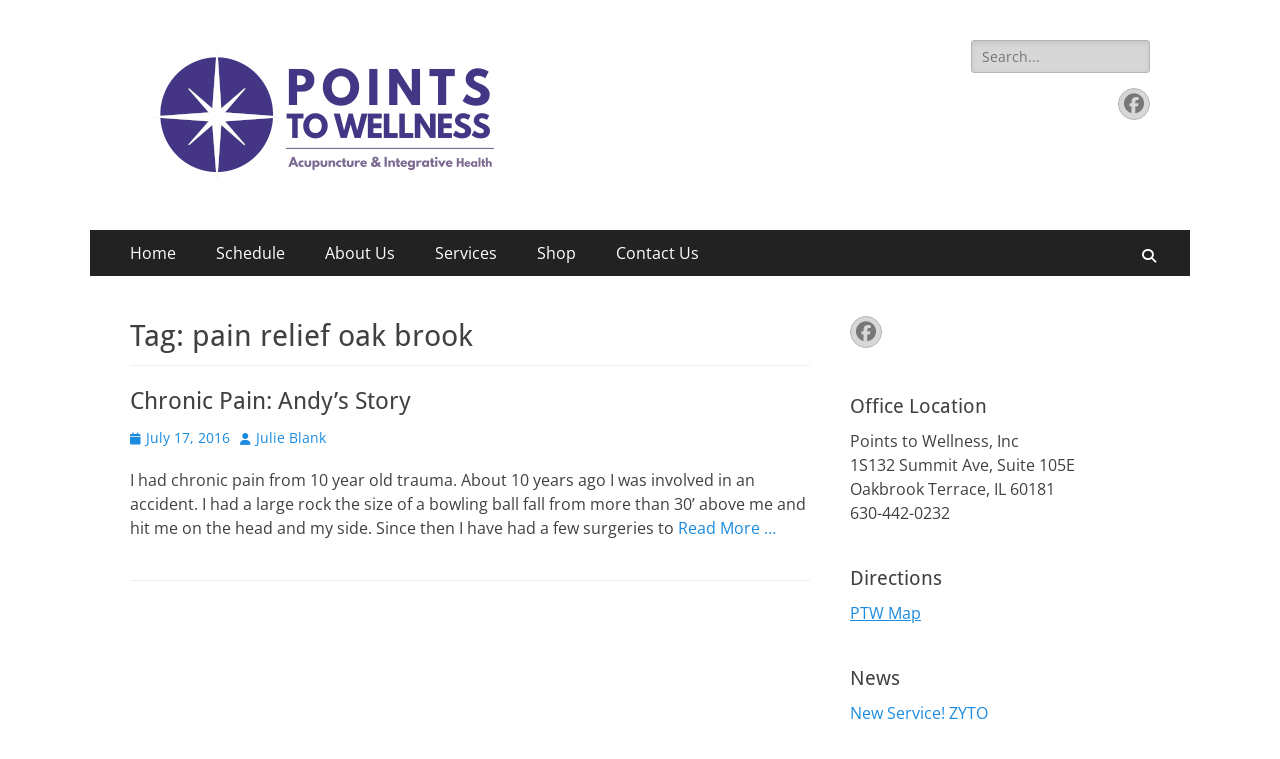

--- FILE ---
content_type: text/html; charset=UTF-8
request_url: https://pointstowellness.com/tag/pain-relief-oak-brook/
body_size: 13968
content:
        <!DOCTYPE html>
        <html lang="en-US">
        
<head>
		<meta charset="UTF-8">
		<meta name="viewport" content="width=device-width, initial-scale=1, minimum-scale=1">
		<link rel="profile" href="http://gmpg.org/xfn/11">
		<title>pain relief oak brook  - Points to Wellness Acupuncture and Integrative Wellness</title>
	<style>img:is([sizes="auto" i], [sizes^="auto," i]) { contain-intrinsic-size: 3000px 1500px }</style>
	<meta name="robots" content="index, follow">
<meta name="googlebot" content="index, follow, max-snippet:-1, max-image-preview:large, max-video-preview:-1">
<meta name="bingbot" content="index, follow, max-snippet:-1, max-image-preview:large, max-video-preview:-1">
<link rel="canonical" href="https://pointstowellness.com/tag/pain-relief-oak-brook/">
<meta property="og:url" content="https://pointstowellness.com/tag/pain-relief-oak-brook/">
<meta property="og:site_name" content="Points to Wellness Acupuncture and Integrative Wellness">
<meta property="og:locale" content="en_US">
<meta property="og:type" content="object">
<meta property="og:title" content="pain relief oak brook  - Points to Wellness Acupuncture and Integrative Wellness">
<meta property="og:image" content="">
<meta property="og:image:secure_url" content="">
<meta property="fb:pages" content="">
<meta property="fb:admins" content="">
<meta property="fb:app_id" content="">
<meta name="twitter:card" content="summary">
<meta name="twitter:site" content="">
<meta name="twitter:creator" content="">
<meta name="twitter:title" content="pain relief oak brook  - Points to Wellness Acupuncture and Integrative Wellness">
<link rel="alternate" type="application/rss+xml" title="Points to Wellness Acupuncture and Integrative Wellness &raquo; Feed" href="https://pointstowellness.com/feed/" />
<link rel="alternate" type="application/rss+xml" title="Points to Wellness Acupuncture and Integrative Wellness &raquo; Comments Feed" href="https://pointstowellness.com/comments/feed/" />
<link rel="alternate" type="application/rss+xml" title="Points to Wellness Acupuncture and Integrative Wellness &raquo; pain relief oak brook Tag Feed" href="https://pointstowellness.com/tag/pain-relief-oak-brook/feed/" />
<script type="text/javascript">
/* <![CDATA[ */
window._wpemojiSettings = {"baseUrl":"https:\/\/s.w.org\/images\/core\/emoji\/15.0.3\/72x72\/","ext":".png","svgUrl":"https:\/\/s.w.org\/images\/core\/emoji\/15.0.3\/svg\/","svgExt":".svg","source":{"concatemoji":"https:\/\/pointstowellness.com\/wp-includes\/js\/wp-emoji-release.min.js?ver=6.7.4"}};
/*! This file is auto-generated */
!function(i,n){var o,s,e;function c(e){try{var t={supportTests:e,timestamp:(new Date).valueOf()};sessionStorage.setItem(o,JSON.stringify(t))}catch(e){}}function p(e,t,n){e.clearRect(0,0,e.canvas.width,e.canvas.height),e.fillText(t,0,0);var t=new Uint32Array(e.getImageData(0,0,e.canvas.width,e.canvas.height).data),r=(e.clearRect(0,0,e.canvas.width,e.canvas.height),e.fillText(n,0,0),new Uint32Array(e.getImageData(0,0,e.canvas.width,e.canvas.height).data));return t.every(function(e,t){return e===r[t]})}function u(e,t,n){switch(t){case"flag":return n(e,"\ud83c\udff3\ufe0f\u200d\u26a7\ufe0f","\ud83c\udff3\ufe0f\u200b\u26a7\ufe0f")?!1:!n(e,"\ud83c\uddfa\ud83c\uddf3","\ud83c\uddfa\u200b\ud83c\uddf3")&&!n(e,"\ud83c\udff4\udb40\udc67\udb40\udc62\udb40\udc65\udb40\udc6e\udb40\udc67\udb40\udc7f","\ud83c\udff4\u200b\udb40\udc67\u200b\udb40\udc62\u200b\udb40\udc65\u200b\udb40\udc6e\u200b\udb40\udc67\u200b\udb40\udc7f");case"emoji":return!n(e,"\ud83d\udc26\u200d\u2b1b","\ud83d\udc26\u200b\u2b1b")}return!1}function f(e,t,n){var r="undefined"!=typeof WorkerGlobalScope&&self instanceof WorkerGlobalScope?new OffscreenCanvas(300,150):i.createElement("canvas"),a=r.getContext("2d",{willReadFrequently:!0}),o=(a.textBaseline="top",a.font="600 32px Arial",{});return e.forEach(function(e){o[e]=t(a,e,n)}),o}function t(e){var t=i.createElement("script");t.src=e,t.defer=!0,i.head.appendChild(t)}"undefined"!=typeof Promise&&(o="wpEmojiSettingsSupports",s=["flag","emoji"],n.supports={everything:!0,everythingExceptFlag:!0},e=new Promise(function(e){i.addEventListener("DOMContentLoaded",e,{once:!0})}),new Promise(function(t){var n=function(){try{var e=JSON.parse(sessionStorage.getItem(o));if("object"==typeof e&&"number"==typeof e.timestamp&&(new Date).valueOf()<e.timestamp+604800&&"object"==typeof e.supportTests)return e.supportTests}catch(e){}return null}();if(!n){if("undefined"!=typeof Worker&&"undefined"!=typeof OffscreenCanvas&&"undefined"!=typeof URL&&URL.createObjectURL&&"undefined"!=typeof Blob)try{var e="postMessage("+f.toString()+"("+[JSON.stringify(s),u.toString(),p.toString()].join(",")+"));",r=new Blob([e],{type:"text/javascript"}),a=new Worker(URL.createObjectURL(r),{name:"wpTestEmojiSupports"});return void(a.onmessage=function(e){c(n=e.data),a.terminate(),t(n)})}catch(e){}c(n=f(s,u,p))}t(n)}).then(function(e){for(var t in e)n.supports[t]=e[t],n.supports.everything=n.supports.everything&&n.supports[t],"flag"!==t&&(n.supports.everythingExceptFlag=n.supports.everythingExceptFlag&&n.supports[t]);n.supports.everythingExceptFlag=n.supports.everythingExceptFlag&&!n.supports.flag,n.DOMReady=!1,n.readyCallback=function(){n.DOMReady=!0}}).then(function(){return e}).then(function(){var e;n.supports.everything||(n.readyCallback(),(e=n.source||{}).concatemoji?t(e.concatemoji):e.wpemoji&&e.twemoji&&(t(e.twemoji),t(e.wpemoji)))}))}((window,document),window._wpemojiSettings);
/* ]]> */
</script>
<style id='wp-emoji-styles-inline-css' type='text/css'>

	img.wp-smiley, img.emoji {
		display: inline !important;
		border: none !important;
		box-shadow: none !important;
		height: 1em !important;
		width: 1em !important;
		margin: 0 0.07em !important;
		vertical-align: -0.1em !important;
		background: none !important;
		padding: 0 !important;
	}
</style>
<link rel='stylesheet' id='wp-block-library-css' href='https://pointstowellness.com/wp-includes/css/dist/block-library/style.min.css?ver=6.7.4' type='text/css' media='all' />
<style id='wp-block-library-theme-inline-css' type='text/css'>
.wp-block-audio :where(figcaption){color:#555;font-size:13px;text-align:center}.is-dark-theme .wp-block-audio :where(figcaption){color:#ffffffa6}.wp-block-audio{margin:0 0 1em}.wp-block-code{border:1px solid #ccc;border-radius:4px;font-family:Menlo,Consolas,monaco,monospace;padding:.8em 1em}.wp-block-embed :where(figcaption){color:#555;font-size:13px;text-align:center}.is-dark-theme .wp-block-embed :where(figcaption){color:#ffffffa6}.wp-block-embed{margin:0 0 1em}.blocks-gallery-caption{color:#555;font-size:13px;text-align:center}.is-dark-theme .blocks-gallery-caption{color:#ffffffa6}:root :where(.wp-block-image figcaption){color:#555;font-size:13px;text-align:center}.is-dark-theme :root :where(.wp-block-image figcaption){color:#ffffffa6}.wp-block-image{margin:0 0 1em}.wp-block-pullquote{border-bottom:4px solid;border-top:4px solid;color:currentColor;margin-bottom:1.75em}.wp-block-pullquote cite,.wp-block-pullquote footer,.wp-block-pullquote__citation{color:currentColor;font-size:.8125em;font-style:normal;text-transform:uppercase}.wp-block-quote{border-left:.25em solid;margin:0 0 1.75em;padding-left:1em}.wp-block-quote cite,.wp-block-quote footer{color:currentColor;font-size:.8125em;font-style:normal;position:relative}.wp-block-quote:where(.has-text-align-right){border-left:none;border-right:.25em solid;padding-left:0;padding-right:1em}.wp-block-quote:where(.has-text-align-center){border:none;padding-left:0}.wp-block-quote.is-large,.wp-block-quote.is-style-large,.wp-block-quote:where(.is-style-plain){border:none}.wp-block-search .wp-block-search__label{font-weight:700}.wp-block-search__button{border:1px solid #ccc;padding:.375em .625em}:where(.wp-block-group.has-background){padding:1.25em 2.375em}.wp-block-separator.has-css-opacity{opacity:.4}.wp-block-separator{border:none;border-bottom:2px solid;margin-left:auto;margin-right:auto}.wp-block-separator.has-alpha-channel-opacity{opacity:1}.wp-block-separator:not(.is-style-wide):not(.is-style-dots){width:100px}.wp-block-separator.has-background:not(.is-style-dots){border-bottom:none;height:1px}.wp-block-separator.has-background:not(.is-style-wide):not(.is-style-dots){height:2px}.wp-block-table{margin:0 0 1em}.wp-block-table td,.wp-block-table th{word-break:normal}.wp-block-table :where(figcaption){color:#555;font-size:13px;text-align:center}.is-dark-theme .wp-block-table :where(figcaption){color:#ffffffa6}.wp-block-video :where(figcaption){color:#555;font-size:13px;text-align:center}.is-dark-theme .wp-block-video :where(figcaption){color:#ffffffa6}.wp-block-video{margin:0 0 1em}:root :where(.wp-block-template-part.has-background){margin-bottom:0;margin-top:0;padding:1.25em 2.375em}
</style>
<style id='classic-theme-styles-inline-css' type='text/css'>
/*! This file is auto-generated */
.wp-block-button__link{color:#fff;background-color:#32373c;border-radius:9999px;box-shadow:none;text-decoration:none;padding:calc(.667em + 2px) calc(1.333em + 2px);font-size:1.125em}.wp-block-file__button{background:#32373c;color:#fff;text-decoration:none}
</style>
<style id='global-styles-inline-css' type='text/css'>
:root{--wp--preset--aspect-ratio--square: 1;--wp--preset--aspect-ratio--4-3: 4/3;--wp--preset--aspect-ratio--3-4: 3/4;--wp--preset--aspect-ratio--3-2: 3/2;--wp--preset--aspect-ratio--2-3: 2/3;--wp--preset--aspect-ratio--16-9: 16/9;--wp--preset--aspect-ratio--9-16: 9/16;--wp--preset--color--black: #000000;--wp--preset--color--cyan-bluish-gray: #abb8c3;--wp--preset--color--white: #ffffff;--wp--preset--color--pale-pink: #f78da7;--wp--preset--color--vivid-red: #cf2e2e;--wp--preset--color--luminous-vivid-orange: #ff6900;--wp--preset--color--luminous-vivid-amber: #fcb900;--wp--preset--color--light-green-cyan: #7bdcb5;--wp--preset--color--vivid-green-cyan: #00d084;--wp--preset--color--pale-cyan-blue: #8ed1fc;--wp--preset--color--vivid-cyan-blue: #0693e3;--wp--preset--color--vivid-purple: #9b51e0;--wp--preset--color--dark-gray: #404040;--wp--preset--color--gray: #eeeeee;--wp--preset--color--light-gray: #f9f9f9;--wp--preset--color--yellow: #e5ae4a;--wp--preset--color--blue: #1b8be0;--wp--preset--color--tahiti-gold: #e4741f;--wp--preset--gradient--vivid-cyan-blue-to-vivid-purple: linear-gradient(135deg,rgba(6,147,227,1) 0%,rgb(155,81,224) 100%);--wp--preset--gradient--light-green-cyan-to-vivid-green-cyan: linear-gradient(135deg,rgb(122,220,180) 0%,rgb(0,208,130) 100%);--wp--preset--gradient--luminous-vivid-amber-to-luminous-vivid-orange: linear-gradient(135deg,rgba(252,185,0,1) 0%,rgba(255,105,0,1) 100%);--wp--preset--gradient--luminous-vivid-orange-to-vivid-red: linear-gradient(135deg,rgba(255,105,0,1) 0%,rgb(207,46,46) 100%);--wp--preset--gradient--very-light-gray-to-cyan-bluish-gray: linear-gradient(135deg,rgb(238,238,238) 0%,rgb(169,184,195) 100%);--wp--preset--gradient--cool-to-warm-spectrum: linear-gradient(135deg,rgb(74,234,220) 0%,rgb(151,120,209) 20%,rgb(207,42,186) 40%,rgb(238,44,130) 60%,rgb(251,105,98) 80%,rgb(254,248,76) 100%);--wp--preset--gradient--blush-light-purple: linear-gradient(135deg,rgb(255,206,236) 0%,rgb(152,150,240) 100%);--wp--preset--gradient--blush-bordeaux: linear-gradient(135deg,rgb(254,205,165) 0%,rgb(254,45,45) 50%,rgb(107,0,62) 100%);--wp--preset--gradient--luminous-dusk: linear-gradient(135deg,rgb(255,203,112) 0%,rgb(199,81,192) 50%,rgb(65,88,208) 100%);--wp--preset--gradient--pale-ocean: linear-gradient(135deg,rgb(255,245,203) 0%,rgb(182,227,212) 50%,rgb(51,167,181) 100%);--wp--preset--gradient--electric-grass: linear-gradient(135deg,rgb(202,248,128) 0%,rgb(113,206,126) 100%);--wp--preset--gradient--midnight: linear-gradient(135deg,rgb(2,3,129) 0%,rgb(40,116,252) 100%);--wp--preset--font-size--small: 14px;--wp--preset--font-size--medium: 20px;--wp--preset--font-size--large: 26px;--wp--preset--font-size--x-large: 42px;--wp--preset--font-size--extra-small: 13px;--wp--preset--font-size--normal: 16px;--wp--preset--font-size--huge: 32px;--wp--preset--spacing--20: 0.44rem;--wp--preset--spacing--30: 0.67rem;--wp--preset--spacing--40: 1rem;--wp--preset--spacing--50: 1.5rem;--wp--preset--spacing--60: 2.25rem;--wp--preset--spacing--70: 3.38rem;--wp--preset--spacing--80: 5.06rem;--wp--preset--shadow--natural: 6px 6px 9px rgba(0, 0, 0, 0.2);--wp--preset--shadow--deep: 12px 12px 50px rgba(0, 0, 0, 0.4);--wp--preset--shadow--sharp: 6px 6px 0px rgba(0, 0, 0, 0.2);--wp--preset--shadow--outlined: 6px 6px 0px -3px rgba(255, 255, 255, 1), 6px 6px rgba(0, 0, 0, 1);--wp--preset--shadow--crisp: 6px 6px 0px rgba(0, 0, 0, 1);}:where(.is-layout-flex){gap: 0.5em;}:where(.is-layout-grid){gap: 0.5em;}body .is-layout-flex{display: flex;}.is-layout-flex{flex-wrap: wrap;align-items: center;}.is-layout-flex > :is(*, div){margin: 0;}body .is-layout-grid{display: grid;}.is-layout-grid > :is(*, div){margin: 0;}:where(.wp-block-columns.is-layout-flex){gap: 2em;}:where(.wp-block-columns.is-layout-grid){gap: 2em;}:where(.wp-block-post-template.is-layout-flex){gap: 1.25em;}:where(.wp-block-post-template.is-layout-grid){gap: 1.25em;}.has-black-color{color: var(--wp--preset--color--black) !important;}.has-cyan-bluish-gray-color{color: var(--wp--preset--color--cyan-bluish-gray) !important;}.has-white-color{color: var(--wp--preset--color--white) !important;}.has-pale-pink-color{color: var(--wp--preset--color--pale-pink) !important;}.has-vivid-red-color{color: var(--wp--preset--color--vivid-red) !important;}.has-luminous-vivid-orange-color{color: var(--wp--preset--color--luminous-vivid-orange) !important;}.has-luminous-vivid-amber-color{color: var(--wp--preset--color--luminous-vivid-amber) !important;}.has-light-green-cyan-color{color: var(--wp--preset--color--light-green-cyan) !important;}.has-vivid-green-cyan-color{color: var(--wp--preset--color--vivid-green-cyan) !important;}.has-pale-cyan-blue-color{color: var(--wp--preset--color--pale-cyan-blue) !important;}.has-vivid-cyan-blue-color{color: var(--wp--preset--color--vivid-cyan-blue) !important;}.has-vivid-purple-color{color: var(--wp--preset--color--vivid-purple) !important;}.has-black-background-color{background-color: var(--wp--preset--color--black) !important;}.has-cyan-bluish-gray-background-color{background-color: var(--wp--preset--color--cyan-bluish-gray) !important;}.has-white-background-color{background-color: var(--wp--preset--color--white) !important;}.has-pale-pink-background-color{background-color: var(--wp--preset--color--pale-pink) !important;}.has-vivid-red-background-color{background-color: var(--wp--preset--color--vivid-red) !important;}.has-luminous-vivid-orange-background-color{background-color: var(--wp--preset--color--luminous-vivid-orange) !important;}.has-luminous-vivid-amber-background-color{background-color: var(--wp--preset--color--luminous-vivid-amber) !important;}.has-light-green-cyan-background-color{background-color: var(--wp--preset--color--light-green-cyan) !important;}.has-vivid-green-cyan-background-color{background-color: var(--wp--preset--color--vivid-green-cyan) !important;}.has-pale-cyan-blue-background-color{background-color: var(--wp--preset--color--pale-cyan-blue) !important;}.has-vivid-cyan-blue-background-color{background-color: var(--wp--preset--color--vivid-cyan-blue) !important;}.has-vivid-purple-background-color{background-color: var(--wp--preset--color--vivid-purple) !important;}.has-black-border-color{border-color: var(--wp--preset--color--black) !important;}.has-cyan-bluish-gray-border-color{border-color: var(--wp--preset--color--cyan-bluish-gray) !important;}.has-white-border-color{border-color: var(--wp--preset--color--white) !important;}.has-pale-pink-border-color{border-color: var(--wp--preset--color--pale-pink) !important;}.has-vivid-red-border-color{border-color: var(--wp--preset--color--vivid-red) !important;}.has-luminous-vivid-orange-border-color{border-color: var(--wp--preset--color--luminous-vivid-orange) !important;}.has-luminous-vivid-amber-border-color{border-color: var(--wp--preset--color--luminous-vivid-amber) !important;}.has-light-green-cyan-border-color{border-color: var(--wp--preset--color--light-green-cyan) !important;}.has-vivid-green-cyan-border-color{border-color: var(--wp--preset--color--vivid-green-cyan) !important;}.has-pale-cyan-blue-border-color{border-color: var(--wp--preset--color--pale-cyan-blue) !important;}.has-vivid-cyan-blue-border-color{border-color: var(--wp--preset--color--vivid-cyan-blue) !important;}.has-vivid-purple-border-color{border-color: var(--wp--preset--color--vivid-purple) !important;}.has-vivid-cyan-blue-to-vivid-purple-gradient-background{background: var(--wp--preset--gradient--vivid-cyan-blue-to-vivid-purple) !important;}.has-light-green-cyan-to-vivid-green-cyan-gradient-background{background: var(--wp--preset--gradient--light-green-cyan-to-vivid-green-cyan) !important;}.has-luminous-vivid-amber-to-luminous-vivid-orange-gradient-background{background: var(--wp--preset--gradient--luminous-vivid-amber-to-luminous-vivid-orange) !important;}.has-luminous-vivid-orange-to-vivid-red-gradient-background{background: var(--wp--preset--gradient--luminous-vivid-orange-to-vivid-red) !important;}.has-very-light-gray-to-cyan-bluish-gray-gradient-background{background: var(--wp--preset--gradient--very-light-gray-to-cyan-bluish-gray) !important;}.has-cool-to-warm-spectrum-gradient-background{background: var(--wp--preset--gradient--cool-to-warm-spectrum) !important;}.has-blush-light-purple-gradient-background{background: var(--wp--preset--gradient--blush-light-purple) !important;}.has-blush-bordeaux-gradient-background{background: var(--wp--preset--gradient--blush-bordeaux) !important;}.has-luminous-dusk-gradient-background{background: var(--wp--preset--gradient--luminous-dusk) !important;}.has-pale-ocean-gradient-background{background: var(--wp--preset--gradient--pale-ocean) !important;}.has-electric-grass-gradient-background{background: var(--wp--preset--gradient--electric-grass) !important;}.has-midnight-gradient-background{background: var(--wp--preset--gradient--midnight) !important;}.has-small-font-size{font-size: var(--wp--preset--font-size--small) !important;}.has-medium-font-size{font-size: var(--wp--preset--font-size--medium) !important;}.has-large-font-size{font-size: var(--wp--preset--font-size--large) !important;}.has-x-large-font-size{font-size: var(--wp--preset--font-size--x-large) !important;}
:where(.wp-block-post-template.is-layout-flex){gap: 1.25em;}:where(.wp-block-post-template.is-layout-grid){gap: 1.25em;}
:where(.wp-block-columns.is-layout-flex){gap: 2em;}:where(.wp-block-columns.is-layout-grid){gap: 2em;}
:root :where(.wp-block-pullquote){font-size: 1.5em;line-height: 1.6;}
</style>
<link rel='stylesheet' id='contact-form-7-css' href='https://pointstowellness.com/wp-content/plugins/contact-form-7/includes/css/styles.css?ver=5.7.7' type='text/css' media='all' />
<link rel='stylesheet' id='catchresponsive-parent-style-css' href='https://pointstowellness.com/wp-content/themes/catch-responsive/style.css?ver=6.7.4' type='text/css' media='all' />
<link rel='stylesheet' id='catchresponsive-fonts-css' href='https://pointstowellness.com/wp-content/fonts/a82de70d3f3d9081f3d69f38ca5ef635.css' type='text/css' media='all' />
<link rel='stylesheet' id='catchresponsive-style-css' href='https://pointstowellness.com/wp-content/themes/catch-responsive-child/style.css?ver=20250320-02509' type='text/css' media='all' />
<link rel='stylesheet' id='catchresponsive-block-style-css' href='https://pointstowellness.com/wp-content/themes/catch-responsive/css/blocks.css?ver=1.0' type='text/css' media='all' />
<link rel='stylesheet' id='font-awesome-css' href='https://pointstowellness.com/wp-content/themes/catch-responsive/css/font-awesome/css/all.min.css?ver=6.7.2' type='text/css' media='all' />
<link rel='stylesheet' id='jquery-sidr-css' href='https://pointstowellness.com/wp-content/themes/catch-responsive/css/jquery.sidr.light.min.css?ver=2.1.0' type='text/css' media='all' />
<style id='akismet-widget-style-inline-css' type='text/css'>

			.a-stats {
				--akismet-color-mid-green: #357b49;
				--akismet-color-white: #fff;
				--akismet-color-light-grey: #f6f7f7;

				max-width: 350px;
				width: auto;
			}

			.a-stats * {
				all: unset;
				box-sizing: border-box;
			}

			.a-stats strong {
				font-weight: 600;
			}

			.a-stats a.a-stats__link,
			.a-stats a.a-stats__link:visited,
			.a-stats a.a-stats__link:active {
				background: var(--akismet-color-mid-green);
				border: none;
				box-shadow: none;
				border-radius: 8px;
				color: var(--akismet-color-white);
				cursor: pointer;
				display: block;
				font-family: -apple-system, BlinkMacSystemFont, 'Segoe UI', 'Roboto', 'Oxygen-Sans', 'Ubuntu', 'Cantarell', 'Helvetica Neue', sans-serif;
				font-weight: 500;
				padding: 12px;
				text-align: center;
				text-decoration: none;
				transition: all 0.2s ease;
			}

			/* Extra specificity to deal with TwentyTwentyOne focus style */
			.widget .a-stats a.a-stats__link:focus {
				background: var(--akismet-color-mid-green);
				color: var(--akismet-color-white);
				text-decoration: none;
			}

			.a-stats a.a-stats__link:hover {
				filter: brightness(110%);
				box-shadow: 0 4px 12px rgba(0, 0, 0, 0.06), 0 0 2px rgba(0, 0, 0, 0.16);
			}

			.a-stats .count {
				color: var(--akismet-color-white);
				display: block;
				font-size: 1.5em;
				line-height: 1.4;
				padding: 0 13px;
				white-space: nowrap;
			}
		
</style>
<link rel='stylesheet' id='cyclone-template-style-dark-0-css' href='https://pointstowellness.com/wp-content/plugins/cyclone-slider-2/templates/dark/style.css?ver=3.2.0' type='text/css' media='all' />
<link rel='stylesheet' id='cyclone-template-style-default-0-css' href='https://pointstowellness.com/wp-content/plugins/cyclone-slider-2/templates/default/style.css?ver=3.2.0' type='text/css' media='all' />
<link rel='stylesheet' id='cyclone-template-style-standard-0-css' href='https://pointstowellness.com/wp-content/plugins/cyclone-slider-2/templates/standard/style.css?ver=3.2.0' type='text/css' media='all' />
<link rel='stylesheet' id='cyclone-template-style-thumbnails-0-css' href='https://pointstowellness.com/wp-content/plugins/cyclone-slider-2/templates/thumbnails/style.css?ver=3.2.0' type='text/css' media='all' />
<!--[if lt IE 9]>
<script type="text/javascript" src="https://pointstowellness.com/wp-content/themes/catch-responsive/js/html5.min.js?ver=3.7.3" id="catchresponsive-html5-js"></script>
<![endif]-->
<script type="text/javascript" src="https://pointstowellness.com/wp-includes/js/jquery/jquery.min.js?ver=3.7.1" id="jquery-core-js"></script>
<script type="text/javascript" src="https://pointstowellness.com/wp-includes/js/jquery/jquery-migrate.min.js?ver=3.4.1" id="jquery-migrate-js"></script>
<script type="text/javascript" src="https://pointstowellness.com/wp-content/themes/catch-responsive/js/jquery.sidr.min.js?ver=2.2.1.1" id="jquery-sidr-js"></script>
<script type="text/javascript" src="https://pointstowellness.com/wp-content/themes/catch-responsive/js/catchresponsive-custom-scripts.min.js" id="catchresponsive-custom-scripts-js"></script>
<link rel="https://api.w.org/" href="https://pointstowellness.com/wp-json/" /><link rel="alternate" title="JSON" type="application/json" href="https://pointstowellness.com/wp-json/wp/v2/tags/54" /><link rel="EditURI" type="application/rsd+xml" title="RSD" href="https://pointstowellness.com/xmlrpc.php?rsd" />
<meta name="generator" content="WordPress 6.7.4" />

<!-- Lara's Google Analytics - https://www.xtraorbit.com/wordpress-google-analytics-dashboard-widget/ -->
<script async src="https://www.googletagmanager.com/gtag/js?id=G-KSKSS99V1C"></script>
<script>
  window.dataLayer = window.dataLayer || [];
  function gtag(){dataLayer.push(arguments);}
  gtag('js', new Date());
  gtag('config', 'G-KSKSS99V1C');
</script>

	<style type="text/css">
		</style>
	<style type="text/css" id="custom-background-css">
body.custom-background { background-color: #ffffff; }
</style>
	<link rel="icon" href="https://pointstowellness.com/wp-content/uploads/2020/03/cropped-PTW-2020-Windrose-32x32.png" sizes="32x32" />
<link rel="icon" href="https://pointstowellness.com/wp-content/uploads/2020/03/cropped-PTW-2020-Windrose-192x192.png" sizes="192x192" />
<link rel="apple-touch-icon" href="https://pointstowellness.com/wp-content/uploads/2020/03/cropped-PTW-2020-Windrose-180x180.png" />
<meta name="msapplication-TileImage" content="https://pointstowellness.com/wp-content/uploads/2020/03/cropped-PTW-2020-Windrose-270x270.png" />
<!-- Points to Wellness Acupuncture and Integrative Wellness inline CSS Styles -->
<style type="text/css" media="screen">
.site-title a, .site-description { position: absolute !important; clip: rect(1px 1px 1px 1px); clip: rect(1px, 1px, 1px, 1px); }
</style>
</head>

<body class="archive tag tag-pain-relief-oak-brook tag-54 custom-background wp-custom-logo wp-embed-responsive group-blog two-columns content-left excerpt-image-left mobile-menu-one">


		<div id="page" class="hfeed site">
				<header id="masthead" role="banner">
    		<div class="wrapper">
		
    <div id="mobile-header-left-menu" class="mobile-menu-anchor primary-menu">
        <a href="#mobile-header-left-nav" id="header-left-menu" class="font-awesome fa-solid fa-menu">
            <span class="mobile-menu-text">Menu</span>
        </a>
    </div><!-- #mobile-header-menu -->
    <div id="site-branding" class="logo-right"><div id="site-header"><p class="site-title"><a href="https://pointstowellness.com/" rel="home">Points to Wellness Acupuncture and Integrative Wellness</a></p><p class="site-description">Points to Wellness, Inc. is a top rated acupuncture and integrative wellness clinic.</p></div><!-- #site-header -->
				<div id="site-logo"><a href="https://pointstowellness.com/" class="custom-logo-link" rel="home"><img width="375" height="150" src="https://pointstowellness.com/wp-content/uploads/2020/03/PTW2020-Logo-DkPrpl-ClrBkg_375x150Big.png" class="custom-logo" alt="Points To Wellness, Inc." decoding="async" fetchpriority="high" srcset="https://pointstowellness.com/wp-content/uploads/2020/03/PTW2020-Logo-DkPrpl-ClrBkg_375x150Big.png 375w, https://pointstowellness.com/wp-content/uploads/2020/03/PTW2020-Logo-DkPrpl-ClrBkg_375x150Big-300x120.png 300w" sizes="(max-width: 375px) 100vw, 375px" /></a></div><!-- #site-logo --></div><!-- #site-branding-->	<aside class="sidebar sidebar-header-right widget-area">
		<section class="widget widget_search" id="header-right-search">
			<div class="widget-wrap">
				
<form role="search" method="get" class="search-form" action="https://pointstowellness.com/">
	<label>
		<span class="screen-reader-text">Search for:</span>
		<input type="search" class="search-field" placeholder="Search..." value="" name="s" title="Search for:">
	</label>
	<input type="submit" class="search-submit" value="Search">
</form>
			</div>
		</section>
					<section class="widget widget_catchresponsive_social_icons" id="header-right-social-icons">
				<div class="widget-wrap">
					<a class="font-awesome fa-brands fa-facebook" target="_blank" title="Facebook" href="https://www.facebook.com/PointsToWellness/"><span class="screen-reader-text">Facebook</span> </a>				</div><!-- .widget-wrap -->
			</section><!-- #header-right-social-icons -->
			</aside><!-- .sidebar .header-sidebar .widget-area -->
			</div><!-- .wrapper -->
		</header><!-- #masthead -->
			<nav class="site-navigation nav-primary search-enabled" role="navigation">
        <div class="wrapper">
            <h2 class="screen-reader-text">Primary Menu</h2>
            <div class="screen-reader-text skip-link"><a href="#content" title="Skip to content">Skip to content</a></div>
            <ul id="menu-menu" class="menu catchresponsive-nav-menu"><li id="menu-item-117" class="menu-item menu-item-type-custom menu-item-object-custom menu-item-home menu-item-117"><a href="http://pointstowellness.com">Home</a></li>
<li id="menu-item-6514" class="menu-item menu-item-type-custom menu-item-object-custom menu-item-6514"><a href="https://ptw.janeapp.com/#staff_member/1">Schedule</a></li>
<li id="menu-item-119" class="menu-item menu-item-type-post_type menu-item-object-page menu-item-has-children menu-item-119"><a href="https://pointstowellness.com/about-ptw/">About Us</a>
<ul class="sub-menu">
	<li id="menu-item-333" class="menu-item menu-item-type-post_type menu-item-object-page menu-item-333"><a href="https://pointstowellness.com/our-practitioners/">Our Practitioners</a></li>
	<li id="menu-item-372" class="menu-item menu-item-type-post_type menu-item-object-page menu-item-372"><a href="https://pointstowellness.com/clinic-pictures/">Clinic Pictures</a></li>
	<li id="menu-item-243" class="menu-item menu-item-type-post_type menu-item-object-page menu-item-243"><a href="https://pointstowellness.com/contact-us/">Contact Us</a></li>
</ul>
</li>
<li id="menu-item-188" class="menu-item menu-item-type-post_type menu-item-object-page menu-item-has-children menu-item-188"><a href="https://pointstowellness.com/services/">Services</a>
<ul class="sub-menu">
	<li id="menu-item-397" class="menu-item menu-item-type-post_type menu-item-object-page menu-item-397"><a href="https://pointstowellness.com/acu-scope-myopulse/">Acu-scope/Myopulse</a></li>
	<li id="menu-item-398" class="menu-item menu-item-type-post_type menu-item-object-page menu-item-398"><a href="https://pointstowellness.com/zyto-biocommunication/">ZYTO Biocommunication</a></li>
	<li id="menu-item-120" class="menu-item menu-item-type-post_type menu-item-object-page menu-item-120"><a href="https://pointstowellness.com/acupuncture/">Acupuncture</a></li>
	<li id="menu-item-212" class="menu-item menu-item-type-post_type menu-item-object-page menu-item-212"><a href="https://pointstowellness.com/cupping/">Cupping</a></li>
	<li id="menu-item-160" class="menu-item menu-item-type-post_type menu-item-object-page menu-item-160"><a href="https://pointstowellness.com/essential-oils/">Essential Oils</a></li>
	<li id="menu-item-176" class="menu-item menu-item-type-post_type menu-item-object-page menu-item-176"><a href="https://pointstowellness.com/nutrition/">Nutrition</a></li>
	<li id="menu-item-177" class="menu-item menu-item-type-post_type menu-item-object-page menu-item-177"><a href="https://pointstowellness.com/digestive-issues/">Digestive Issues</a></li>
	<li id="menu-item-178" class="menu-item menu-item-type-post_type menu-item-object-page menu-item-178"><a href="https://pointstowellness.com/pain-relief/">Pain Relief</a></li>
</ul>
</li>
<li id="menu-item-307" class="menu-item menu-item-type-post_type menu-item-object-page menu-item-307"><a href="https://pointstowellness.com/shop/">Shop</a></li>
<li id="menu-item-267" class="menu-item menu-item-type-post_type menu-item-object-page menu-item-267"><a href="https://pointstowellness.com/contact-us/">Contact Us</a></li>
</ul>                <div id="search-toggle" class="font-awesome fa-solid">
                    <a class="screen-reader-text" href="#search-container">Search</a>
                </div>

                <div id="search-container" class="displaynone">
                    
<form role="search" method="get" class="search-form" action="https://pointstowellness.com/">
	<label>
		<span class="screen-reader-text">Search for:</span>
		<input type="search" class="search-field" placeholder="Search..." value="" name="s" title="Search for:">
	</label>
	<input type="submit" class="search-submit" value="Search">
</form>
                </div>
    	</div><!-- .wrapper -->
    </nav><!-- .nav-primary -->
    <!-- Disable Header Image -->		<div id="content" class="site-content">
			<div class="wrapper">
	
	<section id="primary" class="content-area">

		<main id="main" class="site-main" role="main">

		
			<header class="page-header">
				<h1 class="page-title">Tag: <span>pain relief oak brook</span></h1>			</header><!-- .page-header -->

						
				
<article id="post-106" class="post-106 post type-post status-publish format-standard hentry category-acupuncture category-body-feedback category-pain-relief tag-chronic-pain-northwest-suburbs tag-pain-relief-lombard tag-pain-relief-northwest-suburbs tag-pain-relief-oak-brook tag-pain-relief-villa-park tag-points-to-wellness tag-points-to-wellness-acupuncture tag-points-to-wellness-chicago">
	<div class="archive-post-wrap">
		
		<div class="entry-container">
			<header class="entry-header">
				<h2 class="entry-title"><a href="https://pointstowellness.com/2016/07/17/chronic-pain-andys-story/" rel="bookmark">Chronic Pain: Andy&#8217;s Story</a></h2>

				
					<p class="entry-meta"><span class="posted-on"><span class="screen-reader-text">Posted on</span><a href="https://pointstowellness.com/2016/07/17/chronic-pain-andys-story/" rel="bookmark"><time class="entry-date published" datetime="2016-07-17T23:55:36-05:00">July 17, 2016</time><time class="updated" datetime="2022-09-15T22:02:48-05:00">September 15, 2022</time></a></span><span class="byline"><span class="author vcard"><span class="screen-reader-text">Author</span><a class="url fn n" href="https://pointstowellness.com/author/jblank/">Julie Blank</a></span></span></p><!-- .entry-meta -->
							</header><!-- .entry-header -->

							<div class="entry-summary">
					<p>I had chronic pain from 10 year old trauma. About 10 years ago I was involved in an accident. I had a large rock the size of a bowling ball fall from more than 30’ above me and hit me on the head and my side. Since then I have had a few surgeries to <a class="more-link" href="https://pointstowellness.com/2016/07/17/chronic-pain-andys-story/">Read More &#8230;</a></p>
				</div><!-- .entry-summary -->
			
			<footer class="entry-footer">
				<p class="entry-meta"><span class="cat-links"><span class="screen-reader-text">Categories</span><a href="https://pointstowellness.com/category/acupuncture/" rel="category tag">Acupuncture</a>, <a href="https://pointstowellness.com/category/body-feedback/" rel="category tag">Body Feedback</a>, <a href="https://pointstowellness.com/category/pain-relief/" rel="category tag">Pain Relief</a></span><span class="tags-links"><span class="screen-reader-text">Tags</span><a href="https://pointstowellness.com/tag/chronic-pain-northwest-suburbs/" rel="tag">chronic pain northwest suburbs</a>, <a href="https://pointstowellness.com/tag/pain-relief-lombard/" rel="tag">pain relief lombard</a>, <a href="https://pointstowellness.com/tag/pain-relief-northwest-suburbs/" rel="tag">pain relief northwest suburbs</a>, <a href="https://pointstowellness.com/tag/pain-relief-oak-brook/" rel="tag">pain relief oak brook</a>, <a href="https://pointstowellness.com/tag/pain-relief-villa-park/" rel="tag">pain relief villa park</a>, <a href="https://pointstowellness.com/tag/points-to-wellness/" rel="tag">points to wellness</a>, <a href="https://pointstowellness.com/tag/points-to-wellness-acupuncture/" rel="tag">points to wellness acupuncture</a>, <a href="https://pointstowellness.com/tag/points-to-wellness-chicago/" rel="tag">points to wellness chicago</a></span></p><!-- .entry-meta -->			</footer><!-- .entry-footer -->
		</div><!-- .entry-container -->
	</div><!-- .archive-post-wrap -->
</article><!-- #post -->
			
					
		</main><!-- #main -->
	</section><!-- #primary -->



<aside class="sidebar sidebar-primary widget-area" role="complementary">
<section id="catchresponsive_social_icons-2" class="widget widget_catchresponsive_social_icons"><div class="widget-wrap"><a class="font-awesome fa-brands fa-facebook" target="_blank" title="Facebook" href="https://www.facebook.com/PointsToWellness/"><span class="screen-reader-text">Facebook</span> </a></div><!-- .widget-wrap --></section><!-- #widget-default-search --><section id="text-13" class="widget widget_text"><div class="widget-wrap"><h4 class="widget-title">Office Location</h4>			<div class="textwidget"><p>Points to Wellness, Inc<br />
1S132 Summit Ave, Suite 105E<br />
Oakbrook Terrace, IL 60181<br />
630-442-0232</p>
</div>
		</div><!-- .widget-wrap --></section><!-- #widget-default-search --><section id="text-15" class="widget widget_text"><div class="widget-wrap"><h4 class="widget-title">Directions</h4>			<div class="textwidget"><p><a href="http://mapq.st/2q4LT1y">PTW Map</a></p>
</div>
		</div><!-- .widget-wrap --></section><!-- #widget-default-search --><section id="custom_html-2" class="widget_text widget widget_custom_html"><div class="widget_text widget-wrap"><h4 class="widget-title">News</h4><div class="textwidget custom-html-widget"><a href="http://pointstowellness.com/zyto-biocommunication/">New Service! ZYTO </a><p>
	
</p>
<a href="http://pointstowellness.com/acu-scope-myopulse/">New Service! Acu-scope/Myopulse </a></div></div><!-- .widget-wrap --></section><!-- #widget-default-search --><section id="text-14" class="widget widget_text"><div class="widget-wrap"><h4 class="widget-title">Testimonial</h4>			<div class="textwidget"><p><a href="http://pointstowellness.com/2016/07/17/chronic-pain-andys-story/">Chronic, 10-Year Pain: Meet Andy</a></p>
</div>
		</div><!-- .widget-wrap --></section><!-- #widget-default-search -->
		<section id="recent-posts-5" class="widget widget_recent_entries"><div class="widget-wrap">
		<h4 class="widget-title">Recent Posts</h4>
		<ul>
											<li>
					<a href="https://pointstowellness.com/2019/05/10/bellspalsy-due-to-plastic-surgery/">Bell&#8217;s Palsy Due to Plastic Surgery</a>
									</li>
											<li>
					<a href="https://pointstowellness.com/2017/04/27/try-these-superfood-recipes-to-balance-your-blood-sugar-and-detox-your-liver/">Try these Superfood recipes to Balance your Blood Sugar and Detox your Liver</a>
									</li>
											<li>
					<a href="https://pointstowellness.com/2017/03/08/cleaning-hard-grime-naturally/">Cleaning Hard Grime Naturally</a>
									</li>
											<li>
					<a href="https://pointstowellness.com/2017/03/03/managing-diabetes-with-acupuncture/">Managing Diabetes with Acupuncture</a>
									</li>
											<li>
					<a href="https://pointstowellness.com/2017/01/12/dealing-with-emotional-distress/">Dealing with Emotional Distress</a>
									</li>
					</ul>

		</div><!-- .widget-wrap --></section><!-- #widget-default-search --><section id="categories-4" class="widget widget_categories"><div class="widget-wrap"><h4 class="widget-title">Learn more</h4>
			<ul>
					<li class="cat-item cat-item-2"><a href="https://pointstowellness.com/category/acupuncture/">Acupuncture</a>
</li>
	<li class="cat-item cat-item-68"><a href="https://pointstowellness.com/category/back-pain/">Back Pain</a>
</li>
	<li class="cat-item cat-item-95"><a href="https://pointstowellness.com/category/bells-palsy/">Bell&#039;s Palsy</a>
</li>
	<li class="cat-item cat-item-8"><a href="https://pointstowellness.com/category/body-feedback/">Body Feedback</a>
</li>
	<li class="cat-item cat-item-3"><a href="https://pointstowellness.com/category/breathing-issues-asthma/">Breathing Issues &amp; Asthma</a>
</li>
	<li class="cat-item cat-item-29"><a href="https://pointstowellness.com/category/chinese-herbs/">Chinese Herbs</a>
</li>
	<li class="cat-item cat-item-89"><a href="https://pointstowellness.com/category/cleaning-naturally/">Cleaning Naturally</a>
</li>
	<li class="cat-item cat-item-62"><a href="https://pointstowellness.com/category/cold-and-flu/">Cold and Flu</a>
</li>
	<li class="cat-item cat-item-87"><a href="https://pointstowellness.com/category/diabetes/">diabetes</a>
</li>
	<li class="cat-item cat-item-6"><a href="https://pointstowellness.com/category/essential-oils/">Essential Oils</a>
</li>
	<li class="cat-item cat-item-7"><a href="https://pointstowellness.com/category/essential-oils-testing/">Essential Oils Testing</a>
</li>
	<li class="cat-item cat-item-47"><a href="https://pointstowellness.com/category/fevers/">Fevers</a>
</li>
	<li class="cat-item cat-item-4"><a href="https://pointstowellness.com/category/insomnia/">Insomnia</a>
</li>
	<li class="cat-item cat-item-38"><a href="https://pointstowellness.com/category/neuropathy/">Neuropathy</a>
</li>
	<li class="cat-item cat-item-32"><a href="https://pointstowellness.com/category/nutrition/">Nutrition</a>
</li>
	<li class="cat-item cat-item-9"><a href="https://pointstowellness.com/category/pain-relief/">Pain Relief</a>
</li>
	<li class="cat-item cat-item-46"><a href="https://pointstowellness.com/category/pediatric-care/">Pediatric Care</a>
</li>
	<li class="cat-item cat-item-70"><a href="https://pointstowellness.com/category/stress-relief/">Stress Relief</a>
</li>
	<li class="cat-item cat-item-67"><a href="https://pointstowellness.com/category/teen-care/">Teen Care</a>
</li>
	<li class="cat-item cat-item-88"><a href="https://pointstowellness.com/category/young-living/">Young Living</a>
</li>
			</ul>

			</div><!-- .widget-wrap --></section><!-- #widget-default-search --><section id="text-8" class="widget widget_text"><div class="widget-wrap">			<div class="textwidget"><a href="http://americanpregnancy.org/"><img src="http://pointstowellness.com/wp-content/uploads/2016/08/Main-APA-logo-502-x-247-1-e1470172614485.png" /></a>



</div>
		</div><!-- .widget-wrap --></section><!-- #widget-default-search --><section id="categories-6" class="widget widget_categories"><div class="widget-wrap"><h4 class="widget-title">Categories</h4>
			<ul>
					<li class="cat-item cat-item-2"><a href="https://pointstowellness.com/category/acupuncture/">Acupuncture</a>
</li>
	<li class="cat-item cat-item-68"><a href="https://pointstowellness.com/category/back-pain/">Back Pain</a>
</li>
	<li class="cat-item cat-item-95"><a href="https://pointstowellness.com/category/bells-palsy/">Bell&#039;s Palsy</a>
</li>
	<li class="cat-item cat-item-8"><a href="https://pointstowellness.com/category/body-feedback/">Body Feedback</a>
</li>
	<li class="cat-item cat-item-3"><a href="https://pointstowellness.com/category/breathing-issues-asthma/">Breathing Issues &amp; Asthma</a>
</li>
	<li class="cat-item cat-item-29"><a href="https://pointstowellness.com/category/chinese-herbs/">Chinese Herbs</a>
</li>
	<li class="cat-item cat-item-89"><a href="https://pointstowellness.com/category/cleaning-naturally/">Cleaning Naturally</a>
</li>
	<li class="cat-item cat-item-62"><a href="https://pointstowellness.com/category/cold-and-flu/">Cold and Flu</a>
</li>
	<li class="cat-item cat-item-87"><a href="https://pointstowellness.com/category/diabetes/">diabetes</a>
</li>
	<li class="cat-item cat-item-6"><a href="https://pointstowellness.com/category/essential-oils/">Essential Oils</a>
</li>
	<li class="cat-item cat-item-7"><a href="https://pointstowellness.com/category/essential-oils-testing/">Essential Oils Testing</a>
</li>
	<li class="cat-item cat-item-47"><a href="https://pointstowellness.com/category/fevers/">Fevers</a>
</li>
	<li class="cat-item cat-item-4"><a href="https://pointstowellness.com/category/insomnia/">Insomnia</a>
</li>
	<li class="cat-item cat-item-38"><a href="https://pointstowellness.com/category/neuropathy/">Neuropathy</a>
</li>
	<li class="cat-item cat-item-32"><a href="https://pointstowellness.com/category/nutrition/">Nutrition</a>
</li>
	<li class="cat-item cat-item-9"><a href="https://pointstowellness.com/category/pain-relief/">Pain Relief</a>
</li>
	<li class="cat-item cat-item-46"><a href="https://pointstowellness.com/category/pediatric-care/">Pediatric Care</a>
</li>
	<li class="cat-item cat-item-70"><a href="https://pointstowellness.com/category/stress-relief/">Stress Relief</a>
</li>
	<li class="cat-item cat-item-67"><a href="https://pointstowellness.com/category/teen-care/">Teen Care</a>
</li>
	<li class="cat-item cat-item-88"><a href="https://pointstowellness.com/category/young-living/">Young Living</a>
</li>
			</ul>

			</div><!-- .widget-wrap --></section><!-- #widget-default-search --></aside><!-- .sidebar sidebar-primary widget-area -->


			</div><!-- .wrapper -->
	    </div><!-- #content -->
		            
	<footer id="colophon" class="site-footer" role="contentinfo">
        <div id="supplementary" class="two">
        <div class="wrapper">
                        <div id="first" class="widget-area" role="complementary">
                
		<section id="recent-posts-3" class="widget widget_recent_entries"><div class="widget-wrap">
		<h4 class="widget-title">Recent Posts</h4>
		<ul>
											<li>
					<a href="https://pointstowellness.com/2019/05/10/bellspalsy-due-to-plastic-surgery/">Bell&#8217;s Palsy Due to Plastic Surgery</a>
									</li>
											<li>
					<a href="https://pointstowellness.com/2017/04/27/try-these-superfood-recipes-to-balance-your-blood-sugar-and-detox-your-liver/">Try these Superfood recipes to Balance your Blood Sugar and Detox your Liver</a>
									</li>
											<li>
					<a href="https://pointstowellness.com/2017/03/08/cleaning-hard-grime-naturally/">Cleaning Hard Grime Naturally</a>
									</li>
											<li>
					<a href="https://pointstowellness.com/2017/03/03/managing-diabetes-with-acupuncture/">Managing Diabetes with Acupuncture</a>
									</li>
											<li>
					<a href="https://pointstowellness.com/2017/01/12/dealing-with-emotional-distress/">Dealing with Emotional Distress</a>
									</li>
					</ul>

		</div><!-- .widget-wrap --></section><!-- #widget-default-search -->            </div><!-- #first .widget-area -->
                    
                    
                        <div id="third" class="widget-area" role="complementary">
                <section id="text-11" class="widget widget_text"><div class="widget-wrap"><h4 class="widget-title">FIND US</h4>			<div class="textwidget"><p>1S5132 Summit Ave STE 105E<br />
Oakbrook Terrace, IL 60181</p>
<p>Serving Oakbrook, Oakbrook Terrace, Hinsdale, Villa Park, Elmhurst, Lombard and Downers Grove</p>
</div>
		</div><!-- .widget-wrap --></section><!-- #widget-default-search --><section id="text-10" class="widget widget_text"><div class="widget-wrap">			<div class="textwidget"><a href="http://www.juliebonnblank.com">Designed by JBB</a>
</div>
		</div><!-- .widget-wrap --></section><!-- #widget-default-search -->            </div><!-- #third .widget-area -->
                    </div> <!-- .wrapper -->
    </div><!-- #supplementary -->
    	<div id="site-generator">
    		<div class="wrapper">
    			<div id="footer-content" class="copyright">Copyright &copy; 2025 <a href="https://pointstowellness.com/">Points to Wellness Acupuncture and Integrative Wellness</a>. All Rights Reserved.  &#124; Catch Responsive Child Theme&nbsp;by&nbsp;<a target="_blank" href="http://catchthemes.com">Catch Themes Team</a></div>
			</div><!-- .wrapper -->
		</div><!-- #site-generator -->	</footer><!-- #colophon -->
			</div><!-- #page -->
		
<a href="#masthead" id="scrollup" class="font-awesome fa-solid"><span class="screen-reader-text">Scroll Up</span></a><nav id="mobile-header-left-nav" class="mobile-menu" role="navigation"><ul id="header-left-nav" class="menu"><li class="menu-item menu-item-type-custom menu-item-object-custom menu-item-home menu-item-117"><a href="http://pointstowellness.com">Home</a></li>
<li class="menu-item menu-item-type-custom menu-item-object-custom menu-item-6514"><a href="https://ptw.janeapp.com/#staff_member/1">Schedule</a></li>
<li class="menu-item menu-item-type-post_type menu-item-object-page menu-item-has-children menu-item-119"><a href="https://pointstowellness.com/about-ptw/">About Us</a>
<ul class="sub-menu">
	<li class="menu-item menu-item-type-post_type menu-item-object-page menu-item-333"><a href="https://pointstowellness.com/our-practitioners/">Our Practitioners</a></li>
	<li class="menu-item menu-item-type-post_type menu-item-object-page menu-item-372"><a href="https://pointstowellness.com/clinic-pictures/">Clinic Pictures</a></li>
	<li class="menu-item menu-item-type-post_type menu-item-object-page menu-item-243"><a href="https://pointstowellness.com/contact-us/">Contact Us</a></li>
</ul>
</li>
<li class="menu-item menu-item-type-post_type menu-item-object-page menu-item-has-children menu-item-188"><a href="https://pointstowellness.com/services/">Services</a>
<ul class="sub-menu">
	<li class="menu-item menu-item-type-post_type menu-item-object-page menu-item-397"><a href="https://pointstowellness.com/acu-scope-myopulse/">Acu-scope/Myopulse</a></li>
	<li class="menu-item menu-item-type-post_type menu-item-object-page menu-item-398"><a href="https://pointstowellness.com/zyto-biocommunication/">ZYTO Biocommunication</a></li>
	<li class="menu-item menu-item-type-post_type menu-item-object-page menu-item-120"><a href="https://pointstowellness.com/acupuncture/">Acupuncture</a></li>
	<li class="menu-item menu-item-type-post_type menu-item-object-page menu-item-212"><a href="https://pointstowellness.com/cupping/">Cupping</a></li>
	<li class="menu-item menu-item-type-post_type menu-item-object-page menu-item-160"><a href="https://pointstowellness.com/essential-oils/">Essential Oils</a></li>
	<li class="menu-item menu-item-type-post_type menu-item-object-page menu-item-176"><a href="https://pointstowellness.com/nutrition/">Nutrition</a></li>
	<li class="menu-item menu-item-type-post_type menu-item-object-page menu-item-177"><a href="https://pointstowellness.com/digestive-issues/">Digestive Issues</a></li>
	<li class="menu-item menu-item-type-post_type menu-item-object-page menu-item-178"><a href="https://pointstowellness.com/pain-relief/">Pain Relief</a></li>
</ul>
</li>
<li class="menu-item menu-item-type-post_type menu-item-object-page menu-item-307"><a href="https://pointstowellness.com/shop/">Shop</a></li>
<li class="menu-item menu-item-type-post_type menu-item-object-page menu-item-267"><a href="https://pointstowellness.com/contact-us/">Contact Us</a></li>
</ul></nav><!-- #mobile-header-left-nav -->
<script type="text/javascript" src="https://pointstowellness.com/wp-content/plugins/contact-form-7/includes/swv/js/index.js?ver=5.7.7" id="swv-js"></script>
<script type="text/javascript" id="contact-form-7-js-extra">
/* <![CDATA[ */
var wpcf7 = {"api":{"root":"https:\/\/pointstowellness.com\/wp-json\/","namespace":"contact-form-7\/v1"}};
/* ]]> */
</script>
<script type="text/javascript" src="https://pointstowellness.com/wp-content/plugins/contact-form-7/includes/js/index.js?ver=5.7.7" id="contact-form-7-js"></script>
<script type="text/javascript" src="https://pointstowellness.com/wp-content/themes/catch-responsive/js/navigation.min.js?ver=20120206" id="catchresponsive-navigation-js"></script>
<script type="text/javascript" src="https://pointstowellness.com/wp-content/themes/catch-responsive/js/skip-link-focus-fix.min.js?ver=20130115" id="catchresponsive-skip-link-focus-fix-js"></script>
<script type="text/javascript" src="https://pointstowellness.com/wp-content/themes/catch-responsive/js/catchresponsive-scrollup.min.js?ver=20072014" id="catchresponsive-scrollup-js"></script>
<script type="text/javascript" src="https://pointstowellness.com/wp-content/plugins/cyclone-slider-2/libs/cycle2/jquery.cycle2.min.js?ver=3.2.0" id="jquery-cycle2-js"></script>
<script type="text/javascript" src="https://pointstowellness.com/wp-content/plugins/cyclone-slider-2/libs/cycle2/jquery.cycle2.carousel.min.js?ver=3.2.0" id="jquery-cycle2-carousel-js"></script>
<script type="text/javascript" src="https://pointstowellness.com/wp-content/plugins/cyclone-slider-2/libs/cycle2/jquery.cycle2.swipe.min.js?ver=3.2.0" id="jquery-cycle2-swipe-js"></script>
<script type="text/javascript" src="https://pointstowellness.com/wp-content/plugins/cyclone-slider-2/libs/cycle2/jquery.cycle2.tile.min.js?ver=3.2.0" id="jquery-cycle2-tile-js"></script>
<script type="text/javascript" src="https://pointstowellness.com/wp-content/plugins/cyclone-slider-2/libs/cycle2/jquery.cycle2.video.min.js?ver=3.2.0" id="jquery-cycle2-video-js"></script>
<script type="text/javascript" src="https://pointstowellness.com/wp-content/plugins/cyclone-slider-2/templates/dark/script.js?ver=3.2.0" id="cyclone-template-script-dark-0-js"></script>
<script type="text/javascript" src="https://pointstowellness.com/wp-content/plugins/cyclone-slider-2/templates/thumbnails/script.js?ver=3.2.0" id="cyclone-template-script-thumbnails-0-js"></script>
<script type="text/javascript" src="https://pointstowellness.com/wp-content/plugins/cyclone-slider-2/libs/vimeo-player-js/player.js?ver=3.2.0" id="vimeo-player-js-js"></script>
<script type="text/javascript" src="https://pointstowellness.com/wp-content/plugins/cyclone-slider-2/js/client.js?ver=3.2.0" id="cyclone-client-js"></script>

</body>
</html>